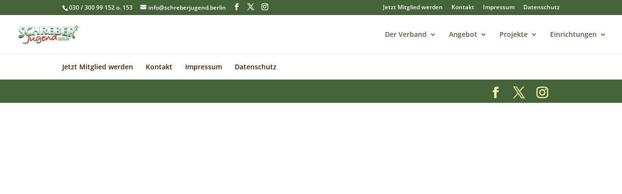

--- FILE ---
content_type: text/css
request_url: https://schreberjugend.berlin/wp-content/plugins/MapPlugin/assets/map_element.css?ver=1616079106
body_size: 101
content:
.map-element {
	background-color:#ccc;
	border: 2px solid #333;
	text-align:center;
}



--- FILE ---
content_type: text/css
request_url: https://cache.abraxas-medien.de/fonts/latin/Open+Sans.css?ver=6.9
body_size: 11652
content:
@font-face {
	font-family: 'Open Sans';
	font-style: normal;
	font-weight: 300;
	src:
		/* from https://fonts.gstatic.com/s/opensans/v34/memSYaGs126MiZpBA-UvWbX2vVnXBbObj2OVZyOOSr4dVJWUgsiH0B4uaVI.woff2 */
		url('Open_Sans_300.woff2') format('woff2'),
		/* from https://fonts.gstatic.com/s/opensans/v34/memSYaGs126MiZpBA-UvWbX2vVnXBbObj2OVZyOOSr4dVJWUgsiH0B4uaVQ.woff */
		url('Open_Sans_300.woff') format('woff'),
		/* from https://fonts.gstatic.com/s/opensans/v34/memSYaGs126MiZpBA-UvWbX2vVnXBbObj2OVZyOOSr4dVJWUgsiH0B4uaVY.eot */
		url('Open_Sans_300.eot?#iefix') format('embedded-opentype'),
		/* from https://fonts.gstatic.com/l/font?kit=memSYaGs126MiZpBA-UvWbX2vVnXBbObj2OVZyOOSr4dVJWUgsiH0B4uaVU&skey=62c1cbfccc78b4b2&v=v34#OpenSans */
		url('Open_Sans_300.svg#OpenSans') format('svg'),
		/* from https://fonts.gstatic.com/s/opensans/v34/memSYaGs126MiZpBA-UvWbX2vVnXBbObj2OVZyOOSr4dVJWUgsiH0B4uaVc.ttf */
		url('Open_Sans_300.ttf') format('truetype');
}
@font-face {
	font-family: 'Open Sans';
	font-style: normal;
	font-weight: 400;
	src:
		/* from https://fonts.gstatic.com/s/opensans/v34/memSYaGs126MiZpBA-UvWbX2vVnXBbObj2OVZyOOSr4dVJWUgsjZ0B4uaVI.woff2 */
		url('Open_Sans_400.woff2') format('woff2'),
		/* from https://fonts.gstatic.com/s/opensans/v34/memSYaGs126MiZpBA-UvWbX2vVnXBbObj2OVZyOOSr4dVJWUgsjZ0B4uaVQ.woff */
		url('Open_Sans_400.woff') format('woff'),
		/* from https://fonts.gstatic.com/s/opensans/v34/memSYaGs126MiZpBA-UvWbX2vVnXBbObj2OVZyOOSr4dVJWUgsjZ0B4uaVY.eot */
		url('Open_Sans_400.eot?#iefix') format('embedded-opentype'),
		/* from https://fonts.gstatic.com/l/font?kit=memSYaGs126MiZpBA-UvWbX2vVnXBbObj2OVZyOOSr4dVJWUgsjZ0B4uaVU&skey=62c1cbfccc78b4b2&v=v34#OpenSans */
		url('Open_Sans_400.svg#OpenSans') format('svg'),
		/* from https://fonts.gstatic.com/s/opensans/v34/memSYaGs126MiZpBA-UvWbX2vVnXBbObj2OVZyOOSr4dVJWUgsjZ0B4uaVc.ttf */
		url('Open_Sans_400.ttf') format('truetype');
}
@font-face {
	font-family: 'Open Sans';
	font-style: normal;
	font-weight: 500;
	src:
		/* from https://fonts.gstatic.com/s/opensans/v34/memSYaGs126MiZpBA-UvWbX2vVnXBbObj2OVZyOOSr4dVJWUgsjr0B4uaVI.woff2 */
		url('Open_Sans_500.woff2') format('woff2'),
		/* from https://fonts.gstatic.com/s/opensans/v34/memSYaGs126MiZpBA-UvWbX2vVnXBbObj2OVZyOOSr4dVJWUgsjr0B4uaVQ.woff */
		url('Open_Sans_500.woff') format('woff'),
		/* from https://fonts.gstatic.com/s/opensans/v34/memSYaGs126MiZpBA-UvWbX2vVnXBbObj2OVZyOOSr4dVJWUgsjr0B4uaVY.eot */
		url('Open_Sans_500.eot?#iefix') format('embedded-opentype'),
		/* from https://fonts.gstatic.com/l/font?kit=memSYaGs126MiZpBA-UvWbX2vVnXBbObj2OVZyOOSr4dVJWUgsjr0B4uaVU&skey=62c1cbfccc78b4b2&v=v34#OpenSans */
		url('Open_Sans_500.svg#OpenSans') format('svg'),
		/* from https://fonts.gstatic.com/s/opensans/v34/memSYaGs126MiZpBA-UvWbX2vVnXBbObj2OVZyOOSr4dVJWUgsjr0B4uaVc.ttf */
		url('Open_Sans_500.ttf') format('truetype');
}
@font-face {
	font-family: 'Open Sans';
	font-style: normal;
	font-weight: 600;
	src:
		/* from https://fonts.gstatic.com/s/opensans/v34/memSYaGs126MiZpBA-UvWbX2vVnXBbObj2OVZyOOSr4dVJWUgsgH1x4uaVI.woff2 */
		url('Open_Sans_600.woff2') format('woff2'),
		/* from https://fonts.gstatic.com/s/opensans/v34/memSYaGs126MiZpBA-UvWbX2vVnXBbObj2OVZyOOSr4dVJWUgsgH1x4uaVQ.woff */
		url('Open_Sans_600.woff') format('woff'),
		/* from https://fonts.gstatic.com/s/opensans/v34/memSYaGs126MiZpBA-UvWbX2vVnXBbObj2OVZyOOSr4dVJWUgsgH1x4uaVY.eot */
		url('Open_Sans_600.eot?#iefix') format('embedded-opentype'),
		/* from https://fonts.gstatic.com/l/font?kit=memSYaGs126MiZpBA-UvWbX2vVnXBbObj2OVZyOOSr4dVJWUgsgH1x4uaVU&skey=62c1cbfccc78b4b2&v=v34#OpenSans */
		url('Open_Sans_600.svg#OpenSans') format('svg'),
		/* from https://fonts.gstatic.com/s/opensans/v34/memSYaGs126MiZpBA-UvWbX2vVnXBbObj2OVZyOOSr4dVJWUgsgH1x4uaVc.ttf */
		url('Open_Sans_600.ttf') format('truetype');
}
@font-face {
	font-family: 'Open Sans';
	font-style: normal;
	font-weight: 700;
	src:
		/* from https://fonts.gstatic.com/s/opensans/v34/memSYaGs126MiZpBA-UvWbX2vVnXBbObj2OVZyOOSr4dVJWUgsg-1x4uaVI.woff2 */
		url('Open_Sans_700.woff2') format('woff2'),
		/* from https://fonts.gstatic.com/s/opensans/v34/memSYaGs126MiZpBA-UvWbX2vVnXBbObj2OVZyOOSr4dVJWUgsg-1x4uaVQ.woff */
		url('Open_Sans_700.woff') format('woff'),
		/* from https://fonts.gstatic.com/s/opensans/v34/memSYaGs126MiZpBA-UvWbX2vVnXBbObj2OVZyOOSr4dVJWUgsg-1x4uaVY.eot */
		url('Open_Sans_700.eot?#iefix') format('embedded-opentype'),
		/* from https://fonts.gstatic.com/l/font?kit=memSYaGs126MiZpBA-UvWbX2vVnXBbObj2OVZyOOSr4dVJWUgsg-1x4uaVU&skey=62c1cbfccc78b4b2&v=v34#OpenSans */
		url('Open_Sans_700.svg#OpenSans') format('svg'),
		/* from https://fonts.gstatic.com/s/opensans/v34/memSYaGs126MiZpBA-UvWbX2vVnXBbObj2OVZyOOSr4dVJWUgsg-1x4uaVc.ttf */
		url('Open_Sans_700.ttf') format('truetype');
}
@font-face {
	font-family: 'Open Sans';
	font-style: normal;
	font-weight: 800;
	src:
		/* from https://fonts.gstatic.com/s/opensans/v34/memSYaGs126MiZpBA-UvWbX2vVnXBbObj2OVZyOOSr4dVJWUgshZ1x4uaVI.woff2 */
		url('Open_Sans_800.woff2') format('woff2'),
		/* from https://fonts.gstatic.com/s/opensans/v34/memSYaGs126MiZpBA-UvWbX2vVnXBbObj2OVZyOOSr4dVJWUgshZ1x4uaVQ.woff */
		url('Open_Sans_800.woff') format('woff'),
		/* from https://fonts.gstatic.com/s/opensans/v34/memSYaGs126MiZpBA-UvWbX2vVnXBbObj2OVZyOOSr4dVJWUgshZ1x4uaVY.eot */
		url('Open_Sans_800.eot?#iefix') format('embedded-opentype'),
		/* from https://fonts.gstatic.com/l/font?kit=memSYaGs126MiZpBA-UvWbX2vVnXBbObj2OVZyOOSr4dVJWUgshZ1x4uaVU&skey=62c1cbfccc78b4b2&v=v34#OpenSans */
		url('Open_Sans_800.svg#OpenSans') format('svg'),
		/* from https://fonts.gstatic.com/s/opensans/v34/memSYaGs126MiZpBA-UvWbX2vVnXBbObj2OVZyOOSr4dVJWUgshZ1x4uaVc.ttf */
		url('Open_Sans_800.ttf') format('truetype');
}
@font-face {
	font-family: 'Open Sans';
	font-style: italic;
	font-weight: 300;
	src:
		/* from https://fonts.gstatic.com/s/opensans/v34/memQYaGs126MiZpBA-UFUIcVXSCEkx2cmqvXlWq8tWZ0Pw86hd0Rk5hkWV4ewA.woff2 */
		url('Open_Sans_300i.woff2') format('woff2'),
		/* from https://fonts.gstatic.com/s/opensans/v34/memQYaGs126MiZpBA-UFUIcVXSCEkx2cmqvXlWq8tWZ0Pw86hd0Rk5hkWV4exg.woff */
		url('Open_Sans_300i.woff') format('woff'),
		/* from https://fonts.gstatic.com/s/opensans/v34/memQYaGs126MiZpBA-UFUIcVXSCEkx2cmqvXlWq8tWZ0Pw86hd0Rk5hkWV4exA.eot */
		url('Open_Sans_300i.eot?#iefix') format('embedded-opentype'),
		/* from https://fonts.gstatic.com/l/font?kit=memQYaGs126MiZpBA-UFUIcVXSCEkx2cmqvXlWq8tWZ0Pw86hd0Rk5hkWV4exw&skey=743457fe2cc29280&v=v34#OpenSans */
		url('Open_Sans_300i.svg#OpenSans') format('svg'),
		/* from https://fonts.gstatic.com/s/opensans/v34/memQYaGs126MiZpBA-UFUIcVXSCEkx2cmqvXlWq8tWZ0Pw86hd0Rk5hkWV4exQ.ttf */
		url('Open_Sans_300i.ttf') format('truetype');
}
@font-face {
	font-family: 'Open Sans';
	font-style: italic;
	font-weight: 400;
	src:
		/* from https://fonts.gstatic.com/s/opensans/v34/memQYaGs126MiZpBA-UFUIcVXSCEkx2cmqvXlWq8tWZ0Pw86hd0Rk8ZkWV4ewA.woff2 */
		url('Open_Sans_400i.woff2') format('woff2'),
		/* from https://fonts.gstatic.com/s/opensans/v34/memQYaGs126MiZpBA-UFUIcVXSCEkx2cmqvXlWq8tWZ0Pw86hd0Rk8ZkWV4exg.woff */
		url('Open_Sans_400i.woff') format('woff'),
		/* from https://fonts.gstatic.com/s/opensans/v34/memQYaGs126MiZpBA-UFUIcVXSCEkx2cmqvXlWq8tWZ0Pw86hd0Rk8ZkWV4exA.eot */
		url('Open_Sans_400i.eot?#iefix') format('embedded-opentype'),
		/* from https://fonts.gstatic.com/l/font?kit=memQYaGs126MiZpBA-UFUIcVXSCEkx2cmqvXlWq8tWZ0Pw86hd0Rk8ZkWV4exw&skey=743457fe2cc29280&v=v34#OpenSans */
		url('Open_Sans_400i.svg#OpenSans') format('svg'),
		/* from https://fonts.gstatic.com/s/opensans/v34/memQYaGs126MiZpBA-UFUIcVXSCEkx2cmqvXlWq8tWZ0Pw86hd0Rk8ZkWV4exQ.ttf */
		url('Open_Sans_400i.ttf') format('truetype');
}
@font-face {
	font-family: 'Open Sans';
	font-style: italic;
	font-weight: 500;
	src:
		/* from https://fonts.gstatic.com/s/opensans/v34/memQYaGs126MiZpBA-UFUIcVXSCEkx2cmqvXlWq8tWZ0Pw86hd0Rk_RkWV4ewA.woff2 */
		url('Open_Sans_500i.woff2') format('woff2'),
		/* from https://fonts.gstatic.com/s/opensans/v34/memQYaGs126MiZpBA-UFUIcVXSCEkx2cmqvXlWq8tWZ0Pw86hd0Rk_RkWV4exg.woff */
		url('Open_Sans_500i.woff') format('woff'),
		/* from https://fonts.gstatic.com/s/opensans/v34/memQYaGs126MiZpBA-UFUIcVXSCEkx2cmqvXlWq8tWZ0Pw86hd0Rk_RkWV4exA.eot */
		url('Open_Sans_500i.eot?#iefix') format('embedded-opentype'),
		/* from https://fonts.gstatic.com/l/font?kit=memQYaGs126MiZpBA-UFUIcVXSCEkx2cmqvXlWq8tWZ0Pw86hd0Rk_RkWV4exw&skey=743457fe2cc29280&v=v34#OpenSans */
		url('Open_Sans_500i.svg#OpenSans') format('svg'),
		/* from https://fonts.gstatic.com/s/opensans/v34/memQYaGs126MiZpBA-UFUIcVXSCEkx2cmqvXlWq8tWZ0Pw86hd0Rk_RkWV4exQ.ttf */
		url('Open_Sans_500i.ttf') format('truetype');
}
@font-face {
	font-family: 'Open Sans';
	font-style: italic;
	font-weight: 600;
	src:
		/* from https://fonts.gstatic.com/s/opensans/v34/memQYaGs126MiZpBA-UFUIcVXSCEkx2cmqvXlWq8tWZ0Pw86hd0RkxhjWV4ewA.woff2 */
		url('Open_Sans_600i.woff2') format('woff2'),
		/* from https://fonts.gstatic.com/s/opensans/v34/memQYaGs126MiZpBA-UFUIcVXSCEkx2cmqvXlWq8tWZ0Pw86hd0RkxhjWV4exg.woff */
		url('Open_Sans_600i.woff') format('woff'),
		/* from https://fonts.gstatic.com/s/opensans/v34/memQYaGs126MiZpBA-UFUIcVXSCEkx2cmqvXlWq8tWZ0Pw86hd0RkxhjWV4exA.eot */
		url('Open_Sans_600i.eot?#iefix') format('embedded-opentype'),
		/* from https://fonts.gstatic.com/l/font?kit=memQYaGs126MiZpBA-UFUIcVXSCEkx2cmqvXlWq8tWZ0Pw86hd0RkxhjWV4exw&skey=743457fe2cc29280&v=v34#OpenSans */
		url('Open_Sans_600i.svg#OpenSans') format('svg'),
		/* from https://fonts.gstatic.com/s/opensans/v34/memQYaGs126MiZpBA-UFUIcVXSCEkx2cmqvXlWq8tWZ0Pw86hd0RkxhjWV4exQ.ttf */
		url('Open_Sans_600i.ttf') format('truetype');
}
@font-face {
	font-family: 'Open Sans';
	font-style: italic;
	font-weight: 700;
	src:
		/* from https://fonts.gstatic.com/s/opensans/v34/memQYaGs126MiZpBA-UFUIcVXSCEkx2cmqvXlWq8tWZ0Pw86hd0RkyFjWV4ewA.woff2 */
		url('Open_Sans_700i.woff2') format('woff2'),
		/* from https://fonts.gstatic.com/s/opensans/v34/memQYaGs126MiZpBA-UFUIcVXSCEkx2cmqvXlWq8tWZ0Pw86hd0RkyFjWV4exg.woff */
		url('Open_Sans_700i.woff') format('woff'),
		/* from https://fonts.gstatic.com/s/opensans/v34/memQYaGs126MiZpBA-UFUIcVXSCEkx2cmqvXlWq8tWZ0Pw86hd0RkyFjWV4exA.eot */
		url('Open_Sans_700i.eot?#iefix') format('embedded-opentype'),
		/* from https://fonts.gstatic.com/l/font?kit=memQYaGs126MiZpBA-UFUIcVXSCEkx2cmqvXlWq8tWZ0Pw86hd0RkyFjWV4exw&skey=743457fe2cc29280&v=v34#OpenSans */
		url('Open_Sans_700i.svg#OpenSans') format('svg'),
		/* from https://fonts.gstatic.com/s/opensans/v34/memQYaGs126MiZpBA-UFUIcVXSCEkx2cmqvXlWq8tWZ0Pw86hd0RkyFjWV4exQ.ttf */
		url('Open_Sans_700i.ttf') format('truetype');
}
@font-face {
	font-family: 'Open Sans';
	font-style: italic;
	font-weight: 800;
	src:
		/* from https://fonts.gstatic.com/s/opensans/v34/memQYaGs126MiZpBA-UFUIcVXSCEkx2cmqvXlWq8tWZ0Pw86hd0Rk0ZjWV4ewA.woff2 */
		url('Open_Sans_800i.woff2') format('woff2'),
		/* from https://fonts.gstatic.com/s/opensans/v34/memQYaGs126MiZpBA-UFUIcVXSCEkx2cmqvXlWq8tWZ0Pw86hd0Rk0ZjWV4exg.woff */
		url('Open_Sans_800i.woff') format('woff'),
		/* from https://fonts.gstatic.com/s/opensans/v34/memQYaGs126MiZpBA-UFUIcVXSCEkx2cmqvXlWq8tWZ0Pw86hd0Rk0ZjWV4exA.eot */
		url('Open_Sans_800i.eot?#iefix') format('embedded-opentype'),
		/* from https://fonts.gstatic.com/l/font?kit=memQYaGs126MiZpBA-UFUIcVXSCEkx2cmqvXlWq8tWZ0Pw86hd0Rk0ZjWV4exw&skey=743457fe2cc29280&v=v34#OpenSans */
		url('Open_Sans_800i.svg#OpenSans') format('svg'),
		/* from https://fonts.gstatic.com/s/opensans/v34/memQYaGs126MiZpBA-UFUIcVXSCEkx2cmqvXlWq8tWZ0Pw86hd0Rk0ZjWV4exQ.ttf */
		url('Open_Sans_800i.ttf') format('truetype');
}


--- FILE ---
content_type: text/css
request_url: https://cache.abraxas-medien.de/fonts/latin/Noto+Serif.css?ver=6.9
body_size: 3300
content:
@font-face {
	font-family: 'Noto Serif';
	font-style: normal;
	font-weight: 400;
	src:
		/* from https://fonts.gstatic.com/s/notoserif/v21/ga6Iaw1J5X9T9RW6j9bNfFkWaA.woff2 */
		url('Noto_Serif_400.woff2') format('woff2'),
		/* from https://fonts.gstatic.com/s/notoserif/v21/ga6Iaw1J5X9T9RW6j9bNfFkWbg.woff */
		url('Noto_Serif_400.woff') format('woff'),
		/* from https://fonts.gstatic.com/s/notoserif/v21/ga6Iaw1J5X9T9RW6j9bNfFkWbA.eot */
		url('Noto_Serif_400.eot?#iefix') format('embedded-opentype'),
		/* from https://fonts.gstatic.com/l/font?kit=ga6Iaw1J5X9T9RW6j9bNfFkWbw&skey=ff3f102bd67fc93c&v=v21#NotoSerif */
		url('Noto_Serif_400.svg#NotoSerif') format('svg'),
		/* from https://fonts.gstatic.com/s/notoserif/v21/ga6Iaw1J5X9T9RW6j9bNfFkWbQ.ttf */
		url('Noto_Serif_400.ttf') format('truetype');
}
@font-face {
	font-family: 'Noto Serif';
	font-style: normal;
	font-weight: 700;
	src:
		/* from https://fonts.gstatic.com/s/notoserif/v21/ga6Law1J5X9T9RW6j9bNdOwzfRmecQ.woff2 */
		url('Noto_Serif_700.woff2') format('woff2'),
		/* from https://fonts.gstatic.com/s/notoserif/v21/ga6Law1J5X9T9RW6j9bNdOwzfRmedw.woff */
		url('Noto_Serif_700.woff') format('woff'),
		/* from https://fonts.gstatic.com/s/notoserif/v21/ga6Law1J5X9T9RW6j9bNdOwzfRmedQ.eot */
		url('Noto_Serif_700.eot?#iefix') format('embedded-opentype'),
		/* from https://fonts.gstatic.com/l/font?kit=ga6Law1J5X9T9RW6j9bNdOwzfRmedg&skey=d061d87fe9231c&v=v21#NotoSerif */
		url('Noto_Serif_700.svg#NotoSerif') format('svg'),
		/* from https://fonts.gstatic.com/s/notoserif/v21/ga6Law1J5X9T9RW6j9bNdOwzfRmedA.ttf */
		url('Noto_Serif_700.ttf') format('truetype');
}
@font-face {
	font-family: 'Noto Serif';
	font-style: italic;
	font-weight: 400;
	src:
		/* from https://fonts.gstatic.com/s/notoserif/v21/ga6Kaw1J5X9T9RW6j9bNfFImZDC7.woff2 */
		url('Noto_Serif_400i.woff2') format('woff2'),
		/* from https://fonts.gstatic.com/s/notoserif/v21/ga6Kaw1J5X9T9RW6j9bNfFImZDC9.woff */
		url('Noto_Serif_400i.woff') format('woff'),
		/* from https://fonts.gstatic.com/s/notoserif/v21/ga6Kaw1J5X9T9RW6j9bNfFImZDC_.eot */
		url('Noto_Serif_400i.eot?#iefix') format('embedded-opentype'),
		/* from https://fonts.gstatic.com/l/font?kit=ga6Kaw1J5X9T9RW6j9bNfFImZDC8&skey=39fc6d597fb39b7e&v=v21#NotoSerif */
		url('Noto_Serif_400i.svg#NotoSerif') format('svg'),
		/* from https://fonts.gstatic.com/s/notoserif/v21/ga6Kaw1J5X9T9RW6j9bNfFImZDC-.ttf */
		url('Noto_Serif_400i.ttf') format('truetype');
}
@font-face {
	font-family: 'Noto Serif';
	font-style: italic;
	font-weight: 700;
	src:
		/* from https://fonts.gstatic.com/s/notoserif/v21/ga6Vaw1J5X9T9RW6j9bNfFIu0RWufeVM.woff2 */
		url('Noto_Serif_700i.woff2') format('woff2'),
		/* from https://fonts.gstatic.com/s/notoserif/v21/ga6Vaw1J5X9T9RW6j9bNfFIu0RWufeVK.woff */
		url('Noto_Serif_700i.woff') format('woff'),
		/* from https://fonts.gstatic.com/s/notoserif/v21/ga6Vaw1J5X9T9RW6j9bNfFIu0RWufeVI.eot */
		url('Noto_Serif_700i.eot?#iefix') format('embedded-opentype'),
		/* from https://fonts.gstatic.com/l/font?kit=ga6Vaw1J5X9T9RW6j9bNfFIu0RWufeVL&skey=9777b861e0fad22b&v=v21#NotoSerif */
		url('Noto_Serif_700i.svg#NotoSerif') format('svg'),
		/* from https://fonts.gstatic.com/s/notoserif/v21/ga6Vaw1J5X9T9RW6j9bNfFIu0RWufeVJ.ttf */
		url('Noto_Serif_700i.ttf') format('truetype');
}


--- FILE ---
content_type: text/css
request_url: https://cache.abraxas-medien.de/fonts/latin/Open+Sans.css
body_size: 11652
content:
@font-face {
	font-family: 'Open Sans';
	font-style: normal;
	font-weight: 300;
	src:
		/* from https://fonts.gstatic.com/s/opensans/v34/memSYaGs126MiZpBA-UvWbX2vVnXBbObj2OVZyOOSr4dVJWUgsiH0B4uaVI.woff2 */
		url('Open_Sans_300.woff2') format('woff2'),
		/* from https://fonts.gstatic.com/s/opensans/v34/memSYaGs126MiZpBA-UvWbX2vVnXBbObj2OVZyOOSr4dVJWUgsiH0B4uaVQ.woff */
		url('Open_Sans_300.woff') format('woff'),
		/* from https://fonts.gstatic.com/s/opensans/v34/memSYaGs126MiZpBA-UvWbX2vVnXBbObj2OVZyOOSr4dVJWUgsiH0B4uaVY.eot */
		url('Open_Sans_300.eot?#iefix') format('embedded-opentype'),
		/* from https://fonts.gstatic.com/l/font?kit=memSYaGs126MiZpBA-UvWbX2vVnXBbObj2OVZyOOSr4dVJWUgsiH0B4uaVU&skey=62c1cbfccc78b4b2&v=v34#OpenSans */
		url('Open_Sans_300.svg#OpenSans') format('svg'),
		/* from https://fonts.gstatic.com/s/opensans/v34/memSYaGs126MiZpBA-UvWbX2vVnXBbObj2OVZyOOSr4dVJWUgsiH0B4uaVc.ttf */
		url('Open_Sans_300.ttf') format('truetype');
}
@font-face {
	font-family: 'Open Sans';
	font-style: normal;
	font-weight: 400;
	src:
		/* from https://fonts.gstatic.com/s/opensans/v34/memSYaGs126MiZpBA-UvWbX2vVnXBbObj2OVZyOOSr4dVJWUgsjZ0B4uaVI.woff2 */
		url('Open_Sans_400.woff2') format('woff2'),
		/* from https://fonts.gstatic.com/s/opensans/v34/memSYaGs126MiZpBA-UvWbX2vVnXBbObj2OVZyOOSr4dVJWUgsjZ0B4uaVQ.woff */
		url('Open_Sans_400.woff') format('woff'),
		/* from https://fonts.gstatic.com/s/opensans/v34/memSYaGs126MiZpBA-UvWbX2vVnXBbObj2OVZyOOSr4dVJWUgsjZ0B4uaVY.eot */
		url('Open_Sans_400.eot?#iefix') format('embedded-opentype'),
		/* from https://fonts.gstatic.com/l/font?kit=memSYaGs126MiZpBA-UvWbX2vVnXBbObj2OVZyOOSr4dVJWUgsjZ0B4uaVU&skey=62c1cbfccc78b4b2&v=v34#OpenSans */
		url('Open_Sans_400.svg#OpenSans') format('svg'),
		/* from https://fonts.gstatic.com/s/opensans/v34/memSYaGs126MiZpBA-UvWbX2vVnXBbObj2OVZyOOSr4dVJWUgsjZ0B4uaVc.ttf */
		url('Open_Sans_400.ttf') format('truetype');
}
@font-face {
	font-family: 'Open Sans';
	font-style: normal;
	font-weight: 500;
	src:
		/* from https://fonts.gstatic.com/s/opensans/v34/memSYaGs126MiZpBA-UvWbX2vVnXBbObj2OVZyOOSr4dVJWUgsjr0B4uaVI.woff2 */
		url('Open_Sans_500.woff2') format('woff2'),
		/* from https://fonts.gstatic.com/s/opensans/v34/memSYaGs126MiZpBA-UvWbX2vVnXBbObj2OVZyOOSr4dVJWUgsjr0B4uaVQ.woff */
		url('Open_Sans_500.woff') format('woff'),
		/* from https://fonts.gstatic.com/s/opensans/v34/memSYaGs126MiZpBA-UvWbX2vVnXBbObj2OVZyOOSr4dVJWUgsjr0B4uaVY.eot */
		url('Open_Sans_500.eot?#iefix') format('embedded-opentype'),
		/* from https://fonts.gstatic.com/l/font?kit=memSYaGs126MiZpBA-UvWbX2vVnXBbObj2OVZyOOSr4dVJWUgsjr0B4uaVU&skey=62c1cbfccc78b4b2&v=v34#OpenSans */
		url('Open_Sans_500.svg#OpenSans') format('svg'),
		/* from https://fonts.gstatic.com/s/opensans/v34/memSYaGs126MiZpBA-UvWbX2vVnXBbObj2OVZyOOSr4dVJWUgsjr0B4uaVc.ttf */
		url('Open_Sans_500.ttf') format('truetype');
}
@font-face {
	font-family: 'Open Sans';
	font-style: normal;
	font-weight: 600;
	src:
		/* from https://fonts.gstatic.com/s/opensans/v34/memSYaGs126MiZpBA-UvWbX2vVnXBbObj2OVZyOOSr4dVJWUgsgH1x4uaVI.woff2 */
		url('Open_Sans_600.woff2') format('woff2'),
		/* from https://fonts.gstatic.com/s/opensans/v34/memSYaGs126MiZpBA-UvWbX2vVnXBbObj2OVZyOOSr4dVJWUgsgH1x4uaVQ.woff */
		url('Open_Sans_600.woff') format('woff'),
		/* from https://fonts.gstatic.com/s/opensans/v34/memSYaGs126MiZpBA-UvWbX2vVnXBbObj2OVZyOOSr4dVJWUgsgH1x4uaVY.eot */
		url('Open_Sans_600.eot?#iefix') format('embedded-opentype'),
		/* from https://fonts.gstatic.com/l/font?kit=memSYaGs126MiZpBA-UvWbX2vVnXBbObj2OVZyOOSr4dVJWUgsgH1x4uaVU&skey=62c1cbfccc78b4b2&v=v34#OpenSans */
		url('Open_Sans_600.svg#OpenSans') format('svg'),
		/* from https://fonts.gstatic.com/s/opensans/v34/memSYaGs126MiZpBA-UvWbX2vVnXBbObj2OVZyOOSr4dVJWUgsgH1x4uaVc.ttf */
		url('Open_Sans_600.ttf') format('truetype');
}
@font-face {
	font-family: 'Open Sans';
	font-style: normal;
	font-weight: 700;
	src:
		/* from https://fonts.gstatic.com/s/opensans/v34/memSYaGs126MiZpBA-UvWbX2vVnXBbObj2OVZyOOSr4dVJWUgsg-1x4uaVI.woff2 */
		url('Open_Sans_700.woff2') format('woff2'),
		/* from https://fonts.gstatic.com/s/opensans/v34/memSYaGs126MiZpBA-UvWbX2vVnXBbObj2OVZyOOSr4dVJWUgsg-1x4uaVQ.woff */
		url('Open_Sans_700.woff') format('woff'),
		/* from https://fonts.gstatic.com/s/opensans/v34/memSYaGs126MiZpBA-UvWbX2vVnXBbObj2OVZyOOSr4dVJWUgsg-1x4uaVY.eot */
		url('Open_Sans_700.eot?#iefix') format('embedded-opentype'),
		/* from https://fonts.gstatic.com/l/font?kit=memSYaGs126MiZpBA-UvWbX2vVnXBbObj2OVZyOOSr4dVJWUgsg-1x4uaVU&skey=62c1cbfccc78b4b2&v=v34#OpenSans */
		url('Open_Sans_700.svg#OpenSans') format('svg'),
		/* from https://fonts.gstatic.com/s/opensans/v34/memSYaGs126MiZpBA-UvWbX2vVnXBbObj2OVZyOOSr4dVJWUgsg-1x4uaVc.ttf */
		url('Open_Sans_700.ttf') format('truetype');
}
@font-face {
	font-family: 'Open Sans';
	font-style: normal;
	font-weight: 800;
	src:
		/* from https://fonts.gstatic.com/s/opensans/v34/memSYaGs126MiZpBA-UvWbX2vVnXBbObj2OVZyOOSr4dVJWUgshZ1x4uaVI.woff2 */
		url('Open_Sans_800.woff2') format('woff2'),
		/* from https://fonts.gstatic.com/s/opensans/v34/memSYaGs126MiZpBA-UvWbX2vVnXBbObj2OVZyOOSr4dVJWUgshZ1x4uaVQ.woff */
		url('Open_Sans_800.woff') format('woff'),
		/* from https://fonts.gstatic.com/s/opensans/v34/memSYaGs126MiZpBA-UvWbX2vVnXBbObj2OVZyOOSr4dVJWUgshZ1x4uaVY.eot */
		url('Open_Sans_800.eot?#iefix') format('embedded-opentype'),
		/* from https://fonts.gstatic.com/l/font?kit=memSYaGs126MiZpBA-UvWbX2vVnXBbObj2OVZyOOSr4dVJWUgshZ1x4uaVU&skey=62c1cbfccc78b4b2&v=v34#OpenSans */
		url('Open_Sans_800.svg#OpenSans') format('svg'),
		/* from https://fonts.gstatic.com/s/opensans/v34/memSYaGs126MiZpBA-UvWbX2vVnXBbObj2OVZyOOSr4dVJWUgshZ1x4uaVc.ttf */
		url('Open_Sans_800.ttf') format('truetype');
}
@font-face {
	font-family: 'Open Sans';
	font-style: italic;
	font-weight: 300;
	src:
		/* from https://fonts.gstatic.com/s/opensans/v34/memQYaGs126MiZpBA-UFUIcVXSCEkx2cmqvXlWq8tWZ0Pw86hd0Rk5hkWV4ewA.woff2 */
		url('Open_Sans_300i.woff2') format('woff2'),
		/* from https://fonts.gstatic.com/s/opensans/v34/memQYaGs126MiZpBA-UFUIcVXSCEkx2cmqvXlWq8tWZ0Pw86hd0Rk5hkWV4exg.woff */
		url('Open_Sans_300i.woff') format('woff'),
		/* from https://fonts.gstatic.com/s/opensans/v34/memQYaGs126MiZpBA-UFUIcVXSCEkx2cmqvXlWq8tWZ0Pw86hd0Rk5hkWV4exA.eot */
		url('Open_Sans_300i.eot?#iefix') format('embedded-opentype'),
		/* from https://fonts.gstatic.com/l/font?kit=memQYaGs126MiZpBA-UFUIcVXSCEkx2cmqvXlWq8tWZ0Pw86hd0Rk5hkWV4exw&skey=743457fe2cc29280&v=v34#OpenSans */
		url('Open_Sans_300i.svg#OpenSans') format('svg'),
		/* from https://fonts.gstatic.com/s/opensans/v34/memQYaGs126MiZpBA-UFUIcVXSCEkx2cmqvXlWq8tWZ0Pw86hd0Rk5hkWV4exQ.ttf */
		url('Open_Sans_300i.ttf') format('truetype');
}
@font-face {
	font-family: 'Open Sans';
	font-style: italic;
	font-weight: 400;
	src:
		/* from https://fonts.gstatic.com/s/opensans/v34/memQYaGs126MiZpBA-UFUIcVXSCEkx2cmqvXlWq8tWZ0Pw86hd0Rk8ZkWV4ewA.woff2 */
		url('Open_Sans_400i.woff2') format('woff2'),
		/* from https://fonts.gstatic.com/s/opensans/v34/memQYaGs126MiZpBA-UFUIcVXSCEkx2cmqvXlWq8tWZ0Pw86hd0Rk8ZkWV4exg.woff */
		url('Open_Sans_400i.woff') format('woff'),
		/* from https://fonts.gstatic.com/s/opensans/v34/memQYaGs126MiZpBA-UFUIcVXSCEkx2cmqvXlWq8tWZ0Pw86hd0Rk8ZkWV4exA.eot */
		url('Open_Sans_400i.eot?#iefix') format('embedded-opentype'),
		/* from https://fonts.gstatic.com/l/font?kit=memQYaGs126MiZpBA-UFUIcVXSCEkx2cmqvXlWq8tWZ0Pw86hd0Rk8ZkWV4exw&skey=743457fe2cc29280&v=v34#OpenSans */
		url('Open_Sans_400i.svg#OpenSans') format('svg'),
		/* from https://fonts.gstatic.com/s/opensans/v34/memQYaGs126MiZpBA-UFUIcVXSCEkx2cmqvXlWq8tWZ0Pw86hd0Rk8ZkWV4exQ.ttf */
		url('Open_Sans_400i.ttf') format('truetype');
}
@font-face {
	font-family: 'Open Sans';
	font-style: italic;
	font-weight: 500;
	src:
		/* from https://fonts.gstatic.com/s/opensans/v34/memQYaGs126MiZpBA-UFUIcVXSCEkx2cmqvXlWq8tWZ0Pw86hd0Rk_RkWV4ewA.woff2 */
		url('Open_Sans_500i.woff2') format('woff2'),
		/* from https://fonts.gstatic.com/s/opensans/v34/memQYaGs126MiZpBA-UFUIcVXSCEkx2cmqvXlWq8tWZ0Pw86hd0Rk_RkWV4exg.woff */
		url('Open_Sans_500i.woff') format('woff'),
		/* from https://fonts.gstatic.com/s/opensans/v34/memQYaGs126MiZpBA-UFUIcVXSCEkx2cmqvXlWq8tWZ0Pw86hd0Rk_RkWV4exA.eot */
		url('Open_Sans_500i.eot?#iefix') format('embedded-opentype'),
		/* from https://fonts.gstatic.com/l/font?kit=memQYaGs126MiZpBA-UFUIcVXSCEkx2cmqvXlWq8tWZ0Pw86hd0Rk_RkWV4exw&skey=743457fe2cc29280&v=v34#OpenSans */
		url('Open_Sans_500i.svg#OpenSans') format('svg'),
		/* from https://fonts.gstatic.com/s/opensans/v34/memQYaGs126MiZpBA-UFUIcVXSCEkx2cmqvXlWq8tWZ0Pw86hd0Rk_RkWV4exQ.ttf */
		url('Open_Sans_500i.ttf') format('truetype');
}
@font-face {
	font-family: 'Open Sans';
	font-style: italic;
	font-weight: 600;
	src:
		/* from https://fonts.gstatic.com/s/opensans/v34/memQYaGs126MiZpBA-UFUIcVXSCEkx2cmqvXlWq8tWZ0Pw86hd0RkxhjWV4ewA.woff2 */
		url('Open_Sans_600i.woff2') format('woff2'),
		/* from https://fonts.gstatic.com/s/opensans/v34/memQYaGs126MiZpBA-UFUIcVXSCEkx2cmqvXlWq8tWZ0Pw86hd0RkxhjWV4exg.woff */
		url('Open_Sans_600i.woff') format('woff'),
		/* from https://fonts.gstatic.com/s/opensans/v34/memQYaGs126MiZpBA-UFUIcVXSCEkx2cmqvXlWq8tWZ0Pw86hd0RkxhjWV4exA.eot */
		url('Open_Sans_600i.eot?#iefix') format('embedded-opentype'),
		/* from https://fonts.gstatic.com/l/font?kit=memQYaGs126MiZpBA-UFUIcVXSCEkx2cmqvXlWq8tWZ0Pw86hd0RkxhjWV4exw&skey=743457fe2cc29280&v=v34#OpenSans */
		url('Open_Sans_600i.svg#OpenSans') format('svg'),
		/* from https://fonts.gstatic.com/s/opensans/v34/memQYaGs126MiZpBA-UFUIcVXSCEkx2cmqvXlWq8tWZ0Pw86hd0RkxhjWV4exQ.ttf */
		url('Open_Sans_600i.ttf') format('truetype');
}
@font-face {
	font-family: 'Open Sans';
	font-style: italic;
	font-weight: 700;
	src:
		/* from https://fonts.gstatic.com/s/opensans/v34/memQYaGs126MiZpBA-UFUIcVXSCEkx2cmqvXlWq8tWZ0Pw86hd0RkyFjWV4ewA.woff2 */
		url('Open_Sans_700i.woff2') format('woff2'),
		/* from https://fonts.gstatic.com/s/opensans/v34/memQYaGs126MiZpBA-UFUIcVXSCEkx2cmqvXlWq8tWZ0Pw86hd0RkyFjWV4exg.woff */
		url('Open_Sans_700i.woff') format('woff'),
		/* from https://fonts.gstatic.com/s/opensans/v34/memQYaGs126MiZpBA-UFUIcVXSCEkx2cmqvXlWq8tWZ0Pw86hd0RkyFjWV4exA.eot */
		url('Open_Sans_700i.eot?#iefix') format('embedded-opentype'),
		/* from https://fonts.gstatic.com/l/font?kit=memQYaGs126MiZpBA-UFUIcVXSCEkx2cmqvXlWq8tWZ0Pw86hd0RkyFjWV4exw&skey=743457fe2cc29280&v=v34#OpenSans */
		url('Open_Sans_700i.svg#OpenSans') format('svg'),
		/* from https://fonts.gstatic.com/s/opensans/v34/memQYaGs126MiZpBA-UFUIcVXSCEkx2cmqvXlWq8tWZ0Pw86hd0RkyFjWV4exQ.ttf */
		url('Open_Sans_700i.ttf') format('truetype');
}
@font-face {
	font-family: 'Open Sans';
	font-style: italic;
	font-weight: 800;
	src:
		/* from https://fonts.gstatic.com/s/opensans/v34/memQYaGs126MiZpBA-UFUIcVXSCEkx2cmqvXlWq8tWZ0Pw86hd0Rk0ZjWV4ewA.woff2 */
		url('Open_Sans_800i.woff2') format('woff2'),
		/* from https://fonts.gstatic.com/s/opensans/v34/memQYaGs126MiZpBA-UFUIcVXSCEkx2cmqvXlWq8tWZ0Pw86hd0Rk0ZjWV4exg.woff */
		url('Open_Sans_800i.woff') format('woff'),
		/* from https://fonts.gstatic.com/s/opensans/v34/memQYaGs126MiZpBA-UFUIcVXSCEkx2cmqvXlWq8tWZ0Pw86hd0Rk0ZjWV4exA.eot */
		url('Open_Sans_800i.eot?#iefix') format('embedded-opentype'),
		/* from https://fonts.gstatic.com/l/font?kit=memQYaGs126MiZpBA-UFUIcVXSCEkx2cmqvXlWq8tWZ0Pw86hd0Rk0ZjWV4exw&skey=743457fe2cc29280&v=v34#OpenSans */
		url('Open_Sans_800i.svg#OpenSans') format('svg'),
		/* from https://fonts.gstatic.com/s/opensans/v34/memQYaGs126MiZpBA-UFUIcVXSCEkx2cmqvXlWq8tWZ0Pw86hd0Rk0ZjWV4exQ.ttf */
		url('Open_Sans_800i.ttf') format('truetype');
}


--- FILE ---
content_type: text/css
request_url: https://cache.abraxas-medien.de/fonts/latin/Taviraj.css
body_size: 10957
content:
@font-face {
	font-family: 'Taviraj';
	font-style: normal;
	font-weight: 200;
	src:
		/* from https://fonts.gstatic.com/s/taviraj/v11/ahccv8Cj3ylylTXzRCYKR-BRgA.woff2 */
		url('Taviraj_200.woff2') format('woff2'),
		/* from https://fonts.gstatic.com/s/taviraj/v11/ahccv8Cj3ylylTXzRCYKR-BRhg.woff */
		url('Taviraj_200.woff') format('woff'),
		/* from https://fonts.gstatic.com/s/taviraj/v11/ahccv8Cj3ylylTXzRCYKR-BRhA.eot */
		url('Taviraj_200.eot?#iefix') format('embedded-opentype'),
		/* from https://fonts.gstatic.com/l/font?kit=ahccv8Cj3ylylTXzRCYKR-BRhw&skey=c60df9a0b4c6c0d6&v=v11#Taviraj */
		url('Taviraj_200.svg#Taviraj') format('svg'),
		/* from https://fonts.gstatic.com/s/taviraj/v11/ahccv8Cj3ylylTXzRCYKR-BRhQ.ttf */
		url('Taviraj_200.ttf') format('truetype');
}
@font-face {
	font-family: 'Taviraj';
	font-style: normal;
	font-weight: 300;
	src:
		/* from https://fonts.gstatic.com/s/taviraj/v11/ahccv8Cj3ylylTXzREIJR-BRgA.woff2 */
		url('Taviraj_300.woff2') format('woff2'),
		/* from https://fonts.gstatic.com/s/taviraj/v11/ahccv8Cj3ylylTXzREIJR-BRhg.woff */
		url('Taviraj_300.woff') format('woff'),
		/* from https://fonts.gstatic.com/s/taviraj/v11/ahccv8Cj3ylylTXzREIJR-BRhA.eot */
		url('Taviraj_300.eot?#iefix') format('embedded-opentype'),
		/* from https://fonts.gstatic.com/l/font?kit=ahccv8Cj3ylylTXzREIJR-BRhw&skey=61be46dfbed94b48&v=v11#Taviraj */
		url('Taviraj_300.svg#Taviraj') format('svg'),
		/* from https://fonts.gstatic.com/s/taviraj/v11/ahccv8Cj3ylylTXzREIJR-BRhQ.ttf */
		url('Taviraj_300.ttf') format('truetype');
}
@font-face {
	font-family: 'Taviraj';
	font-style: normal;
	font-weight: 400;
	src:
		/* from https://fonts.gstatic.com/s/taviraj/v11/ahcZv8Cj3ylylTXzTOcrUg.woff2 */
		url('Taviraj_400.woff2') format('woff2'),
		/* from https://fonts.gstatic.com/s/taviraj/v11/ahcZv8Cj3ylylTXzTOcrVA.woff */
		url('Taviraj_400.woff') format('woff'),
		/* from https://fonts.gstatic.com/s/taviraj/v11/ahcZv8Cj3ylylTXzTOcrVg.eot */
		url('Taviraj_400.eot?#iefix') format('embedded-opentype'),
		/* from https://fonts.gstatic.com/l/font?kit=ahcZv8Cj3ylylTXzTOcrVQ&skey=e380adc86ebdb4d0&v=v11#Taviraj */
		url('Taviraj_400.svg#Taviraj') format('svg'),
		/* from https://fonts.gstatic.com/s/taviraj/v11/ahcZv8Cj3ylylTXzTOcrVw.ttf */
		url('Taviraj_400.ttf') format('truetype');
}
@font-face {
	font-family: 'Taviraj';
	font-style: normal;
	font-weight: 500;
	src:
		/* from https://fonts.gstatic.com/s/taviraj/v11/ahccv8Cj3ylylTXzRBoIR-BRgA.woff2 */
		url('Taviraj_500.woff2') format('woff2'),
		/* from https://fonts.gstatic.com/s/taviraj/v11/ahccv8Cj3ylylTXzRBoIR-BRhg.woff */
		url('Taviraj_500.woff') format('woff'),
		/* from https://fonts.gstatic.com/s/taviraj/v11/ahccv8Cj3ylylTXzRBoIR-BRhA.eot */
		url('Taviraj_500.eot?#iefix') format('embedded-opentype'),
		/* from https://fonts.gstatic.com/l/font?kit=ahccv8Cj3ylylTXzRBoIR-BRhw&skey=31cb9dfd231716fa&v=v11#Taviraj */
		url('Taviraj_500.svg#Taviraj') format('svg'),
		/* from https://fonts.gstatic.com/s/taviraj/v11/ahccv8Cj3ylylTXzRBoIR-BRhQ.ttf */
		url('Taviraj_500.ttf') format('truetype');
}
@font-face {
	font-family: 'Taviraj';
	font-style: normal;
	font-weight: 600;
	src:
		/* from https://fonts.gstatic.com/s/taviraj/v11/ahccv8Cj3ylylTXzRDYPR-BRgA.woff2 */
		url('Taviraj_600.woff2') format('woff2'),
		/* from https://fonts.gstatic.com/s/taviraj/v11/ahccv8Cj3ylylTXzRDYPR-BRhg.woff */
		url('Taviraj_600.woff') format('woff'),
		/* from https://fonts.gstatic.com/s/taviraj/v11/ahccv8Cj3ylylTXzRDYPR-BRhA.eot */
		url('Taviraj_600.eot?#iefix') format('embedded-opentype'),
		/* from https://fonts.gstatic.com/l/font?kit=ahccv8Cj3ylylTXzRDYPR-BRhw&skey=b5d0593c6c460423&v=v11#Taviraj */
		url('Taviraj_600.svg#Taviraj') format('svg'),
		/* from https://fonts.gstatic.com/s/taviraj/v11/ahccv8Cj3ylylTXzRDYPR-BRhQ.ttf */
		url('Taviraj_600.ttf') format('truetype');
}
@font-face {
	font-family: 'Taviraj';
	font-style: normal;
	font-weight: 700;
	src:
		/* from https://fonts.gstatic.com/s/taviraj/v11/ahccv8Cj3ylylTXzRFIOR-BRgA.woff2 */
		url('Taviraj_700.woff2') format('woff2'),
		/* from https://fonts.gstatic.com/s/taviraj/v11/ahccv8Cj3ylylTXzRFIOR-BRhg.woff */
		url('Taviraj_700.woff') format('woff'),
		/* from https://fonts.gstatic.com/s/taviraj/v11/ahccv8Cj3ylylTXzRFIOR-BRhA.eot */
		url('Taviraj_700.eot?#iefix') format('embedded-opentype'),
		/* from https://fonts.gstatic.com/l/font?kit=ahccv8Cj3ylylTXzRFIOR-BRhw&skey=95180f6e84ebe189&v=v11#Taviraj */
		url('Taviraj_700.svg#Taviraj') format('svg'),
		/* from https://fonts.gstatic.com/s/taviraj/v11/ahccv8Cj3ylylTXzRFIOR-BRhQ.ttf */
		url('Taviraj_700.ttf') format('truetype');
}
@font-face {
	font-family: 'Taviraj';
	font-style: normal;
	font-weight: 800;
	src:
		/* from https://fonts.gstatic.com/s/taviraj/v11/ahccv8Cj3ylylTXzRE4NR-BRgA.woff2 */
		url('Taviraj_800.woff2') format('woff2'),
		/* from https://fonts.gstatic.com/s/taviraj/v11/ahccv8Cj3ylylTXzRE4NR-BRhg.woff */
		url('Taviraj_800.woff') format('woff'),
		/* from https://fonts.gstatic.com/s/taviraj/v11/ahccv8Cj3ylylTXzRE4NR-BRhA.eot */
		url('Taviraj_800.eot?#iefix') format('embedded-opentype'),
		/* from https://fonts.gstatic.com/l/font?kit=ahccv8Cj3ylylTXzRE4NR-BRhw&skey=8e0d3b53064d50fe&v=v11#Taviraj */
		url('Taviraj_800.svg#Taviraj') format('svg'),
		/* from https://fonts.gstatic.com/s/taviraj/v11/ahccv8Cj3ylylTXzRE4NR-BRhQ.ttf */
		url('Taviraj_800.ttf') format('truetype');
}
@font-face {
	font-family: 'Taviraj';
	font-style: italic;
	font-weight: 200;
	src:
		/* from https://fonts.gstatic.com/s/taviraj/v11/ahcev8Cj3ylylTXzTOwTn-hhjGy9.woff2 */
		url('Taviraj_200i.woff2') format('woff2'),
		/* from https://fonts.gstatic.com/s/taviraj/v11/ahcev8Cj3ylylTXzTOwTn-hhjGy7.woff */
		url('Taviraj_200i.woff') format('woff'),
		/* from https://fonts.gstatic.com/s/taviraj/v11/ahcev8Cj3ylylTXzTOwTn-hhjGy5.eot */
		url('Taviraj_200i.eot?#iefix') format('embedded-opentype'),
		/* from https://fonts.gstatic.com/l/font?kit=ahcev8Cj3ylylTXzTOwTn-hhjGy6&skey=997a6715a9d2426f&v=v11#Taviraj */
		url('Taviraj_200i.svg#Taviraj') format('svg'),
		/* from https://fonts.gstatic.com/s/taviraj/v11/ahcev8Cj3ylylTXzTOwTn-hhjGy4.ttf */
		url('Taviraj_200i.ttf') format('truetype');
}
@font-face {
	font-family: 'Taviraj';
	font-style: italic;
	font-weight: 300;
	src:
		/* from https://fonts.gstatic.com/s/taviraj/v11/ahcev8Cj3ylylTXzTOwT--thjGy9.woff2 */
		url('Taviraj_300i.woff2') format('woff2'),
		/* from https://fonts.gstatic.com/s/taviraj/v11/ahcev8Cj3ylylTXzTOwT--thjGy7.woff */
		url('Taviraj_300i.woff') format('woff'),
		/* from https://fonts.gstatic.com/s/taviraj/v11/ahcev8Cj3ylylTXzTOwT--thjGy5.eot */
		url('Taviraj_300i.eot?#iefix') format('embedded-opentype'),
		/* from https://fonts.gstatic.com/l/font?kit=ahcev8Cj3ylylTXzTOwT--thjGy6&skey=91a1f596364be67e&v=v11#Taviraj */
		url('Taviraj_300i.svg#Taviraj') format('svg'),
		/* from https://fonts.gstatic.com/s/taviraj/v11/ahcev8Cj3ylylTXzTOwT--thjGy4.ttf */
		url('Taviraj_300i.ttf') format('truetype');
}
@font-face {
	font-family: 'Taviraj';
	font-style: italic;
	font-weight: 400;
	src:
		/* from https://fonts.gstatic.com/s/taviraj/v11/ahcbv8Cj3ylylTXzTOwbXsl0.woff2 */
		url('Taviraj_400i.woff2') format('woff2'),
		/* from https://fonts.gstatic.com/s/taviraj/v11/ahcbv8Cj3ylylTXzTOwbXsly.woff */
		url('Taviraj_400i.woff') format('woff'),
		/* from https://fonts.gstatic.com/s/taviraj/v11/ahcbv8Cj3ylylTXzTOwbXslw.eot */
		url('Taviraj_400i.eot?#iefix') format('embedded-opentype'),
		/* from https://fonts.gstatic.com/l/font?kit=ahcbv8Cj3ylylTXzTOwbXslz&skey=ec8ede096d4e393c&v=v11#Taviraj */
		url('Taviraj_400i.svg#Taviraj') format('svg'),
		/* from https://fonts.gstatic.com/s/taviraj/v11/ahcbv8Cj3ylylTXzTOwbXslx.ttf */
		url('Taviraj_400i.ttf') format('truetype');
}
@font-face {
	font-family: 'Taviraj';
	font-style: italic;
	font-weight: 500;
	src:
		/* from https://fonts.gstatic.com/s/taviraj/v11/ahcev8Cj3ylylTXzTOwTo-phjGy9.woff2 */
		url('Taviraj_500i.woff2') format('woff2'),
		/* from https://fonts.gstatic.com/s/taviraj/v11/ahcev8Cj3ylylTXzTOwTo-phjGy7.woff */
		url('Taviraj_500i.woff') format('woff'),
		/* from https://fonts.gstatic.com/s/taviraj/v11/ahcev8Cj3ylylTXzTOwTo-phjGy5.eot */
		url('Taviraj_500i.eot?#iefix') format('embedded-opentype'),
		/* from https://fonts.gstatic.com/l/font?kit=ahcev8Cj3ylylTXzTOwTo-phjGy6&skey=2a505bcab83cbdea&v=v11#Taviraj */
		url('Taviraj_500i.svg#Taviraj') format('svg'),
		/* from https://fonts.gstatic.com/s/taviraj/v11/ahcev8Cj3ylylTXzTOwTo-phjGy4.ttf */
		url('Taviraj_500i.ttf') format('truetype');
}
@font-face {
	font-family: 'Taviraj';
	font-style: italic;
	font-weight: 600;
	src:
		/* from https://fonts.gstatic.com/s/taviraj/v11/ahcev8Cj3ylylTXzTOwTj-1hjGy9.woff2 */
		url('Taviraj_600i.woff2') format('woff2'),
		/* from https://fonts.gstatic.com/s/taviraj/v11/ahcev8Cj3ylylTXzTOwTj-1hjGy7.woff */
		url('Taviraj_600i.woff') format('woff'),
		/* from https://fonts.gstatic.com/s/taviraj/v11/ahcev8Cj3ylylTXzTOwTj-1hjGy5.eot */
		url('Taviraj_600i.eot?#iefix') format('embedded-opentype'),
		/* from https://fonts.gstatic.com/l/font?kit=ahcev8Cj3ylylTXzTOwTj-1hjGy6&skey=6689fd01332b11ed&v=v11#Taviraj */
		url('Taviraj_600i.svg#Taviraj') format('svg'),
		/* from https://fonts.gstatic.com/s/taviraj/v11/ahcev8Cj3ylylTXzTOwTj-1hjGy4.ttf */
		url('Taviraj_600i.ttf') format('truetype');
}
@font-face {
	font-family: 'Taviraj';
	font-style: italic;
	font-weight: 700;
	src:
		/* from https://fonts.gstatic.com/s/taviraj/v11/ahcev8Cj3ylylTXzTOwT6-xhjGy9.woff2 */
		url('Taviraj_700i.woff2') format('woff2'),
		/* from https://fonts.gstatic.com/s/taviraj/v11/ahcev8Cj3ylylTXzTOwT6-xhjGy7.woff */
		url('Taviraj_700i.woff') format('woff'),
		/* from https://fonts.gstatic.com/s/taviraj/v11/ahcev8Cj3ylylTXzTOwT6-xhjGy5.eot */
		url('Taviraj_700i.eot?#iefix') format('embedded-opentype'),
		/* from https://fonts.gstatic.com/l/font?kit=ahcev8Cj3ylylTXzTOwT6-xhjGy6&skey=7af9b0bedf5340be&v=v11#Taviraj */
		url('Taviraj_700i.svg#Taviraj') format('svg'),
		/* from https://fonts.gstatic.com/s/taviraj/v11/ahcev8Cj3ylylTXzTOwT6-xhjGy4.ttf */
		url('Taviraj_700i.ttf') format('truetype');
}
@font-face {
	font-family: 'Taviraj';
	font-style: italic;
	font-weight: 800;
	src:
		/* from https://fonts.gstatic.com/s/taviraj/v11/ahcev8Cj3ylylTXzTOwT9-9hjGy9.woff2 */
		url('Taviraj_800i.woff2') format('woff2'),
		/* from https://fonts.gstatic.com/s/taviraj/v11/ahcev8Cj3ylylTXzTOwT9-9hjGy7.woff */
		url('Taviraj_800i.woff') format('woff'),
		/* from https://fonts.gstatic.com/s/taviraj/v11/ahcev8Cj3ylylTXzTOwT9-9hjGy5.eot */
		url('Taviraj_800i.eot?#iefix') format('embedded-opentype'),
		/* from https://fonts.gstatic.com/l/font?kit=ahcev8Cj3ylylTXzTOwT9-9hjGy6&skey=c12a62ee6ac08fd4&v=v11#Taviraj */
		url('Taviraj_800i.svg#Taviraj') format('svg'),
		/* from https://fonts.gstatic.com/s/taviraj/v11/ahcev8Cj3ylylTXzTOwT9-9hjGy4.ttf */
		url('Taviraj_800i.ttf') format('truetype');
}


--- FILE ---
content_type: text/css
request_url: https://schreberjugend.berlin/wp-content/themes/SchreberNeu/style.css?ver=4.27.5
body_size: 268
content:
/*
Theme Name:   SchreberNeu
Description:  Write here a brief description about your child-theme
Author:       admin
Author URL:   https://schreber2021.abraxas-medien.de
Template:     Divi
Version:      1.0
License:      GNU General Public License v2 or later
License URI:  http://www.gnu.org/licenses/gpl-2.0.html
Text Domain:  SchreberNeu
*/

/* Write here your own personal stylesheet */


--- FILE ---
content_type: text/javascript
request_url: https://schreberjugend.berlin/wp-content/plugins/MapPlugin/assets/map_element.js?ver=1616079106
body_size: 748
content:
//alert('testy');

var map_element_ref=null;

function initmap_preview(cx,cy,z0,json,h)
{
	initmap_int(cx,cy,z0,json,h, 'map-element-preview');
}

function initmap()
{
	var ecfg = document.getElementById('map-element-config');
	var cfg_cx = ecfg.getAttribute('data-cx');
	if (cfg_cx==null) cfg_cx=0;
	//console.log('cx='+cfg_cx);
	var cfg_cy = ecfg.getAttribute('data-cy');
	if (cfg_cy==null) cfg_cy=0;
	//console.log('cy='+cfg_cy);
	var cfg_zoom0 = ecfg.getAttribute('data-zoom0');
	if (cfg_zoom0==null) cfg_zoom0=0;
	//console.log('z0='+cfg_zoom0);
	var cfg_json = ecfg.getAttribute('data-json');
	//console.log('json='+cfg_json);
	var cfg_height = ecfg.getAttribute('data-height');
	if (cfg_height==null) cfg_height="300px";
	//console.log('h='+cfg_height);

	initmap_int(cfg_cx,cfg_cy,cfg_zoom0,cfg_json,cfg_height, 'map-element-map')
}

function initmap_int(cx,cy,z0,json,h, mapid)
{
	var emap = document.getElementById(mapid);
	if (emap) {
		emap.setAttribute('style', 'height:'+h+';');

		if (map_element_ref!=null) {
			map_element_ref.off();
			map_element_ref.remove();
			map_element_ref=null;
		}
      
		var map = L.map(mapid).setView([cx, cy], z0);
		L.tileLayer('https://{s}.tile.openstreetmap.org/{z}/{x}/{y}.png', {
				attribution: '&copy; <a href="https://www.openstreetmap.org/copyright">OpenStreetMap</a> contributors'
		}).addTo(map);
		map_element_ref = map;

		if (json!=null) {
			fetch(json)
				.then(response=>response.json())
				.then(locdefs=>{
					var markerList = [];
					for (i=0; i<locdefs.length; i++)
					{
						markerList.push(L.marker([locdefs[i].x, locdefs[i].y]).bindPopup(locdefs[i].txt));
						//console.log(locdefs[i].txt);
					}
					var cluster = L.markerClusterGroup();

					for (i=0; i<markerList.length; i++)
					{
						//console.log(markerList[i]);
						cluster.addLayer(markerList[i]);
					}

					map.addLayer(cluster);
					
					});
			}
	}

}



--- FILE ---
content_type: text/javascript
request_url: https://schreberjugend.berlin/wp-content/plugins/divi-event-calendar-module/scripts/frontend-bundle.min.js?ver=1.0.0
body_size: 343
content:
!function(n){var t={};function o(r){if(t[r])return t[r].exports;var e=t[r]={i:r,l:!1,exports:{}};return n[r].call(e.exports,e,e.exports,o),e.l=!0,e.exports}o.m=n,o.c=t,o.d=function(n,t,r){o.o(n,t)||Object.defineProperty(n,t,{configurable:!1,enumerable:!0,get:r})},o.n=function(n){var t=n&&n.__esModule?function(){return n.default}:function(){return n};return o.d(t,"a",t),t},o.o=function(n,t){return Object.prototype.hasOwnProperty.call(n,t)},o.p="/",o(o.s=55)}({10:function(n,t){},4:function(n,t){},55:function(n,t,o){o(7),o(8),o(4),o(9),o(10),n.exports=o(56)},56:function(n,t){jQuery(function(n){})},7:function(n,t){},8:function(n,t){},9:function(n,t){}});